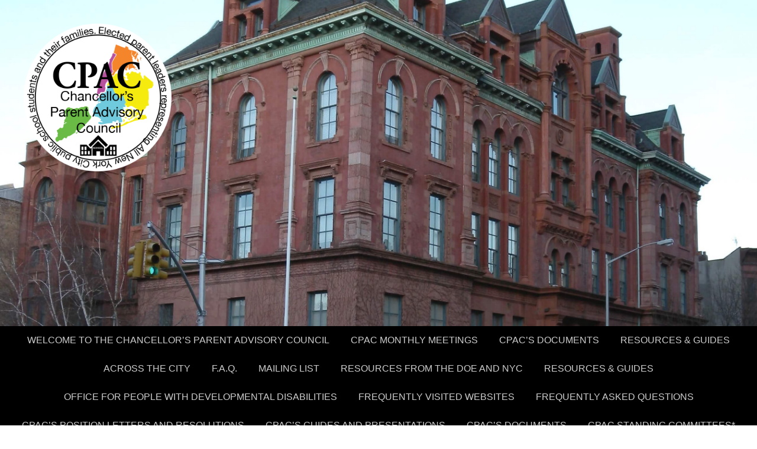

--- FILE ---
content_type: text/javascript
request_url: https://www.cpacnyc.com/wp-content/themes/cpac/js/menu-toogle.js
body_size: 329
content:
/*
 * toggle menu
 *
 */
(function() {
  document.getElementById('menu-toggle').onclick = function() { 
    document.getElementById('mainheader').classList.add('sm-active');
  };
  document.getElementById('menu-close').onclick = function() { 
    document.getElementById('mainheader').classList.remove('sm-active');
  };
})();




--- FILE ---
content_type: text/javascript
request_url: https://www.cpacnyc.com/wp-content/themes/cpac/js/functions.js?ver=1
body_size: 1095
content:
jQuery(document).ready(function ($) {

// responsive menu
	var $window = $(window),
		$nav = $('.topnav nav'),
		$button = $('#mobile-menu');

	$button.on('click', function () {
		$nav.slideToggle();
	});

	$window.on('resize', function () {
		if ($window.width() >= 1024) {
			$nav.show();
		}
	});

// mobile sub-menus
	var $sub_menus = $nav.find('.sub-menu');
	$nav.find('.open-submenu').on( 'click', function () {
		$(this).parent().toggleClass('submenu-opened');
		$(this).siblings('.sub-menu').toggleClass('closed');
	});
	set_sub_menu_classes( $window.width() );
	$window.on('resize', function () {
		set_sub_menu_classes( $window.width() );
	});
	function set_sub_menu_classes( w ){
		if ( w < 1024 ) {
			$sub_menus.addClass('closed');
		} else {
			$sub_menus.removeClass('closed');
			$nav.find('.submenu-opened').removeClass('submenu-opened');
		}
	}


// social buttons
	$('.psb').click(function () {
		window.open($(this).attr("href"), 'displayWindow', 'width=700,height=400,left=200,top=100,location=no, directories=no,status=no,toolbar=no,menubar=no');
		return false;
	});

});
